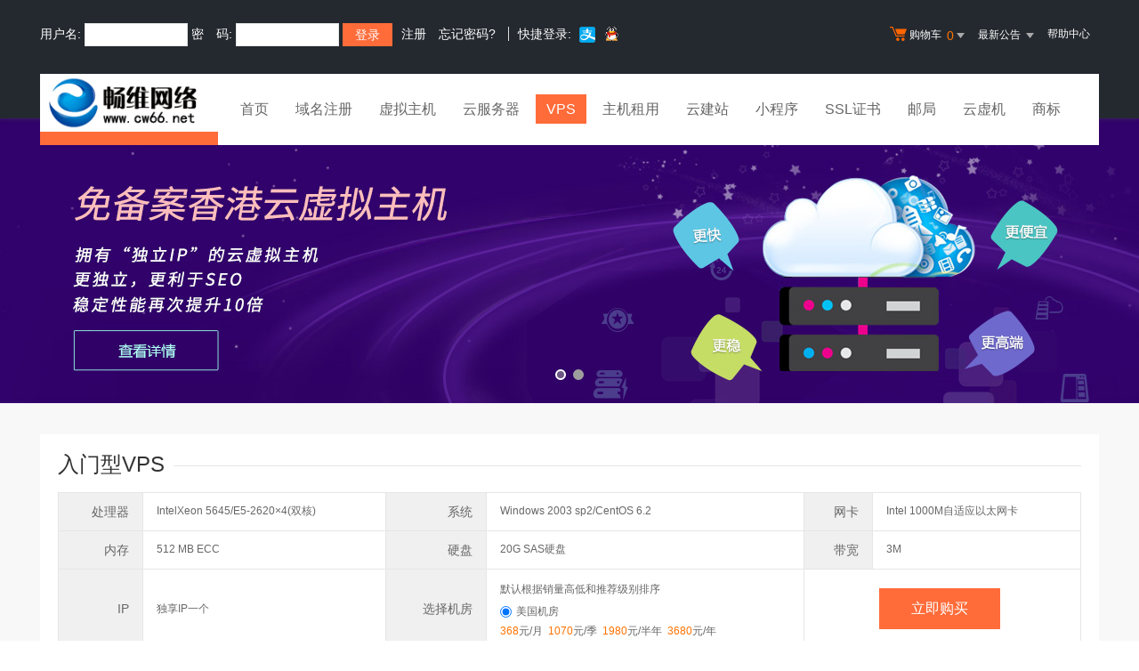

--- FILE ---
content_type: text/html; Charset=gb2312
request_url: http://www.cw66.net/services/VPSServer/
body_size: 8658
content:
<!DOCTYPE html PUBLIC "-//W3C//DTD XHTML 1.0 Transitional//EN" "http://www.w3.org/TR/xhtml1/DTD/xhtml1-transitional.dtd">
<html xmlns="http://www.w3.org/1999/xhtml">
<head>
<title>济南虚拟主机、域名注册专业服务公司-畅维网络VPS主机租用|VPS服务器租用|虚拟服务器租用</title>
<meta name="description" content="济南虚拟主机、域名注册专业服务公司-畅维网络提供VPS主机租用,VPS服务器租用,虚拟服务器租用:济南虚拟主机、域名注册专业服务公司-畅维网络在中国电信拥有独立VIP机房，是西部地区最大的主机租用、服务器租用、主机托管服务商，服务器租用800元/月起，支持按月付款！">
<meta name="keywords" content="VPS主机租用,VPS服务器租用,VPS,VPS虚拟主机,VPS服务器,VPS虚拟服务器">
<meta http-equiv="Content-Type" content="text/html; charset=gb2312">
  <link rel="stylesheet" href="/template/Tpl_2016/css/global.css">
  <link rel="stylesheet" href="/template/Tpl_2016/css/common.css">
    <link rel="stylesheet" href="/template/Tpl_2016/css/vpsserver.css">
  <link rel="stylesheet" href="/template/Tpl_2016/css/tp2016.css">
  <script type="text/javascript" src="/template/Tpl_2016/jscripts/jquery-1.11.3.min.js"></script>
    <script type="text/javascript" src="/template/Tpl_2016/jscripts/wjf-1.0.0.js"></script>
    <script type="text/javascript" src="/template/Tpl_2016/jscripts/vpsserver2016.js"></script>
  <script type="text/javascript" src="/template/Tpl_2016/jscripts/jquery.superslide.2.1.1.x.js"></script>
  <style>
.GreenColor{ padding-left:5px;}
  </style>
<script language="javascript">
$(function(){
	pagestart();
});
function pagestart(){
	$("input[name^='S_radio_']:radio:checked").each(function(i, n) {
        var proid=$(n).attr("name").replace("S_radio_","");
        //console.log(proid);
		setmsg(proid);
    });	
	$("input[name^='S_radio_']:radio").click(function(){
		var proid=$(this).attr("name").replace("S_radio_","");
        console.log(proid);
		setmsg(proid);
	});
}
function setmsg(proid){
	var roomObj=$("input[name^='S_radio_"+ $.trim(proid) +"']:radio:checked");	
	var roomid=roomObj.val();	
	$("div[id^='S_price_"+ proid +"']").slideUp(0);
	$("#S_price_"+ proid +"_"+roomid).slideDown(0);
	var Memory=$("input[name='memsize_"+ proid +"_"+ roomid +"']:hidden").val();
	var HardDisk=$("input[name='dissize_"+ proid +"_"+ roomid +"']:hidden").val();
	var pname=$("input[name='pname_"+ proid +"']:hidden").val();
	$("#dk_"+proid).html($("input[name='r_vpsband_"+ proid +"_"+ roomid +"']:hidden").val());
	$("#ip_"+proid).html($("input[name='ismodrr_"+ proid +"_"+ roomid +"']:hidden").val());
	$("#mem_"+proid).html(Memory);
	$("#disk_"+proid).html(HardDisk);
	$("#"+proid).click(function(){
		if (proid!="vps000" && proid!="oemvps1")
	{
		window.location.href="/services/server/Order.asp?productid="+ escape(proid) +"&CPU="+escape("Intel 5645/E5-2620四核处理器&times;4")+"&Memory="+ escape(Memory) +"&HardDisk="+ escape(HardDisk) +"&HostID="+ escape(pname) +"&vps=okay&vr_room="+roomid;
		}
		else{
		window.location.href="/services/server/Order.asp?productid="+ escape(proid) +"&CPU="+escape("Intel 5645/E5-2620双核处理器&times;2")+"&Memory="+ escape(Memory) +"&HardDisk="+ escape(HardDisk) +"&HostID="+ escape(pname) +"&vps=okay&vr_room="+roomid;
		
		}
	});
}
</script>
</head>
<body class="min990">



<link rel="stylesheet" href="/template/Tpl_2016/css/default-color.css">
<!--[if lte IE 7]>

<div class="browser-notice" id="J_browserNotice">
    <div class="wide1190 pos-r">
        <p class="notice-content">您的浏览器版本太低，为推动浏览器W3C标准及更好的用户体验，本站强烈建议您升级到支持HTML5的浏览器，获取更好的用户体验。</p><i class="close"></i>
    </div>
</div>

<![endif]-->
<!-- 低版本响应式支持-->
<!--[if lt ie 9 ]> <script type="text/javascript" src="/template/Tpl_2016/jscripts/jresponsed.js"></script> <![endif]-->
<div id="header2016">

    <!--测试页面-->
    <!-- 最顶部导航条 -->
    <div class="headerTop">
        <div class="wide1190 cl headerTop-content">
            <ul class="topnav">
                <!-- 购物车 开始-->
                <li class="shopping-menu-container common-dropdown-container">
                    <a href="/bagshow/" class="menu shoppingcar va-m" rel="nofollow">
                        <b class="b2 va-m"></b>购物车&nbsp;
                        <span class="orangeColor va-m top_shopcar_count" >0</span>
                        <i class="trangle-icon va-m"></i>
                        <i class="va-m-assistant"></i>
                    </a>
                    <div class="shopping-car-container common-dropdown hide">
                        <div class="shopping-car-box">
                            <h3>
                                <span>我的购物车</span>
                            </h3>
                            <table class="shopping-car-list">

                            </table>
                        </div>
                        <div class="shopping-car-bottom">
                            <div>
                                共
                                <span class="shopping-num top_shopcar_count" >0</span>
                                件商品，共计
                                <span class="price top_shopcar_sum">0</span>
                            </div>
                            <a class="shopping-car-btn" href="/bagshow/">去购物车结算</a>
                        </div>
                    </div>
                </li>
                <!-- 购物车 结束-->
                <li class="pos-r common-dropdown-container">


                    <a href="/news/?act=top" class="news-notice menu"><span>最新公告&nbsp;</span>
                        <i class="trangle-icon"></i>
                        <i class="va-m-assistant"></i>
                    </a>
                    <div class="topnav-notice common-dropdown" id="topnav-notice">
                        <p id='noread_countbox'>未读消息 :<span class="allread_notice"></span> <span class="notice_all_bg">&nbsp;</span><a class="count_noread_all" href="/news/?act=top"></a><span class='ignore_notice' onclick='ignore_notice()'>忽略</span></p>
                        <ol class="txtList cl">

                        </ol>
                        <p class="notice_all_content"><a href="/news/?act=top" onclick="ignore_notice()">查看全部</a></p>
                    </div>
                    <script>var nav_top_json=[{"id":677,"day":"7"},{"id":676,"day":"20"},{"id":675,"day":"29"},{"id":674,"day":"30"}]</script>
                </li>
                <li><a href="/customercenter/" class="menu link-menu" >帮助中心</a></li>


            </ul>
            <div class="login-left">
                <script src="/noedit/jslogin.asp"></script> 
            </div>
        </div>
    </div><!-- 导航菜单栏-->
    <div class="header-nav">
        <div class="wide1190 cl header-nav-content">
<div class="header-pos">
            <a class="logo" href="/" ><img src="/images/logo.gif"   /></a>
            <ul class="main-nav-wrapper index-nav cl" id="J_mainNavWrapper">
                <li>
                    <a href="/" class="nav-menu" id="J_mainMenu_sy" title="首页">首页</a>
                </li>
                <li>
                    <a href="/services/domain/" class="nav-menu" id="J_mainMenu_ymzc" title="域名注册">域名注册</a>
                </li>
                <li>
                    <a href="/services/webhosting/" class="nav-menu" id="J_mainMenu_xnzj" title="虚拟主机">虚拟主机</a>
                </li>
                <li>
                    <a href="/services/cloudhost/" class="nav-menu" id="J_mainMenu_yfwq" title="云服务器">云服务器</a>
                </li>
                <li>
                    <a href="/services/vpsserver/" class="nav-menu" id="J_mainMenu_vps" title="VPS主机">VPS</a>
                </li>
                <li>
                    <a href="/services/server/" class="nav-menu" id="J_mainMenu_zjzy" title="主机租用">主机租用</a>
                </li>
                <li>
                    <a href="/services/sites/" class="nav-menu" id="J_mainMenu_yjz" title="云建站">云建站</a>
                </li>
				<li>
                    <a href="/services/miniprogram/" class="nav-menu" id="J_mainMenu_xcx" title="小程序">小程序</a>
                </li>
                <li>
                    <a href="/services/ssl" class="nav-menu" id="J_mainMenu_ssl" title="SSL证书">SSL证书</a>
                </li>
                <li>
                    <a href="/services/mail/" class="nav-menu" id="J_mainMenu_qyyj" title="企业邮局">邮局</a>
                </li>
				
                <li>
                    <a href="/services/webhosting/Cloudhost.asp" class="nav-menu" id="J_mainMenu_yxj" title="独享云虚机">云虚机</a>
                </li>
				<li>
                    <a href="/services/trademark/" class="nav-menu" id="J_mainMenu_yxj" title="商标">商标</a>
                </li>
            </ul>
</div>
        </div>

    </div>
</div>
<!-- banner 开始 -->
<div class="sec-banner slide-container auto-size-fold">
  <div class="slide-pagination">
    <ul></ul>
  </div>
  <div class="slide-wrapper">
    <ul>
      <li>
        <a href="/services/webhosting/" target="_blank" class="slide" title="免备案香港云虚拟主机 全新升级" style="background-image: url('/template/Tpl_2016/images/banner/banner-2016sj.jpg');" >免备案香港云虚拟主机 全新升级</a>
      </li>
      <li>
        <a href="/services/webhosting/" target="_blank" class="slide" title="免备案香港云虚拟主机 全新升级" _bgimg="/template/Tpl_2016/images/banner/banner-2016sj.jpg" >免备案香港云虚拟主机 全新升级</a>
      </li>

    </ul>
  </div>
</div>
<!-- banner 结束 -->
<div id="content">
  <div class="content  pt-20 pb-30">
    <div class="wide1190">

        <div class="vps-list mt-15">
            <div class="vps-title"><span class="list-title">入门型VPS</span>
                <div class="vps-line"></div></div>
            <div class="vps-table-con cl">
                <table class="vps-table">
                    <tr>
                        <th align="right">处理器</th>
                        <td>IntelXeon 5645/E5-2620&times;4(双核)</td>
                        <th align="right">系统</th>
                        <td>Windows 2003 sp2/CentOS 6.2</td>
                        <th align="right">网卡</th>
                        <td>Intel 1000M自适应以太网卡</td>
                    </tr>
                    <tr>
                        <th align="right">内存</th>
                        <td><span id="mem_vps000"></span></td>
                        <th align="right">硬盘</th>
                        <td><span id="disk_vps000"></span></td>
                        <th align="right">带宽</th>
                        <td><span id="dk_vps000"></span></td>
                    </tr>
                    <tr>
                        <th align="right">IP</th>
                        <td><span id="ip_vps000"></span></td>
                        <th align="right">选择机房</th>
                        <td ><div class='ccl arrowMouse'><input type="hidden" name="pname_vps000" value="入门型VPS"><div class='mzpx'>默认根据销量高低和推荐级别排序</div><div><input type='radio' checked='checked'  name='S_radio_vps000' value="26" /><span class='GreenColor B'>美国机房</span></div></div><div class="ppl" style='display:none;' id="S_price_vps000_26"><span class='price'>368</span>元/月&nbsp;&nbsp;<span class='price'>1070</span>元/季&nbsp;&nbsp;<span class='price'>1980</span>元/半年&nbsp;&nbsp;<span class='price'>3680</span>元/年</div><input type='hidden' name='r_vpsband_vps000_26' value='3M'><input type='hidden' name='ismodrr_vps000_26' value='独享IP一个'><input type='hidden' name='dissize_vps000_26' value='20G SAS硬盘'><input type='hidden' name='memsize_vps000_26' value='512 MB ECC'></td>
                        <td colspan="2" align="center"><a href="###" id="vps000" class="common-btn vps-buy">立即购买</a></td>
                    </tr>
                </table>
            </div>
        </div>


      <div class="vps-list ">
        <div class="vps-title"><span class="list-title">商务1型VPS</span>
        <div class="vps-line"></div></div>
        <div class="vps-table-con cl">
          <table class="vps-table">
            <tr>
                <th align="right">处理器</th>
                <td>IntelXeon 5645/E5-2620&times;4(四核)</td>
                <th align="right">系统</th>
                <td>Windows 2003 sp2/CentOS 6.2</td>
                <th align="right">网卡</th>
                <td>Intel 1000M自适应以太网卡</td>
            </tr>
              <tr>
                  <th align="right">内存</th>
                  <td><span id="mem_vps001"></span></td>
                  <th align="right">硬盘</th>
                  <td><span id="disk_vps001"></span></td>
                  <th align="right">带宽</th>
                  <td><span id="dk_vps001"></span></td>
              </tr>
              <tr>
                  <th align="right">IP</th>
                  <td><span id="ip_vps001"></span></td>
                  <th align="right">选择机房</th>
                  <td ><div class='ccl arrowMouse'><input type="hidden" name="pname_vps001" value="商务1型VPS"><div class='mzpx'>默认根据销量高低和推荐级别排序</div><div><input type='radio' checked='checked'  name='S_radio_vps001' value="26" /><span class='GreenColor B'>美国机房</span></div></div><div class="ppl" style='display:none;' id="S_price_vps001_26"><span class='price'>398</span>元/月&nbsp;&nbsp;<span class='price'>1180</span>元/季&nbsp;&nbsp;<span class='price'>2280</span>元/半年&nbsp;&nbsp;<span class='price'>3980</span>元/年</div><input type='hidden' name='r_vpsband_vps001_26' value='3M'><input type='hidden' name='ismodrr_vps001_26' value='独享IP一个'><input type='hidden' name='dissize_vps001_26' value='30G SAS硬盘'><input type='hidden' name='memsize_vps001_26' value='1 GB ECC'></td>
                    <td colspan="2" align="center"><a href="###" id="vps001" class="common-btn vps-buy">立即购买</a></td>
              </tr>
          </table>
        </div>
      </div>

        <div class="vps-list">
            <div class="vps-title"><span class="list-title">商务2型VPS</span>
                <div class="vps-line"></div></div>
            <div class="vps-table-con cl">
                <table class="vps-table">
                    <tr>
                        <th align="right">处理器</th>
                        <td>IntelXeon 5645/E5-2620&times;4(四核)</td>
                        <th align="right">系统</th>
                        <td>Windows 2003 sp2/CentOS 6.2</td>
                        <th align="right">网卡</th>
                        <td>Intel 1000M自适应以太网卡</td>
                    </tr>
                    <tr>
                        <th align="right">内存</th>
                        <td><span id="mem_vps002"></span></td>
                        <th align="right">硬盘</th>
                        <td><span id="disk_vps002"></span></td>
                        <th align="right">带宽</th>
                        <td><span id="dk_vps002"></span></td>
                    </tr>
                    <tr>
                        <th align="right">IP</th>
                        <td><span id="ip_vps002"></span></td>
                        <th align="right">选择机房</th>
                        <td ><div class='ccl arrowMouse'><input type="hidden" name="pname_vps002" value="商务2型VPS"><div class='mzpx'>默认根据销量高低和推荐级别排序</div><div><input type='radio' checked='checked'  name='S_radio_vps002' value="26" /><span class='GreenColor B'>美国机房</span></div></div><div class="ppl" style='display:none;' id="S_price_vps002_26"><span class='price'>448</span>元/月&nbsp;&nbsp;<span class='price'>1340</span>元/季&nbsp;&nbsp;<span class='price'>2480</span>元/半年&nbsp;&nbsp;<span class='price'>4480</span>元/年</div><input type='hidden' name='r_vpsband_vps002_26' value='3M'><input type='hidden' name='ismodrr_vps002_26' value='独享IP一个'><input type='hidden' name='dissize_vps002_26' value='40G SAS硬盘'><input type='hidden' name='memsize_vps002_26' value='1.5 GB ECC'></td>
                        <td colspan="2" align="center"><a href="###" id="vps002" class="common-btn vps-buy">立即购买</a></td>
                    </tr>
                </table>
            </div>
        </div>



        <div class="vps-list">
            <div class="vps-title"><span class="list-title">商务3型VPS</span>
                <div class="vps-line"></div></div>
            <div class="vps-table-con cl">
                <table class="vps-table">
                    <tr>
                        <th align="right">处理器</th>
                        <td>IntelXeon 5645/E5-2620&times;4(四核)</td>
                        <th align="right">系统</th>
                        <td>Windows 2003 sp2/CentOS 6.2</td>
                        <th align="right">网卡</th>
                        <td>Intel 1000M自适应以太网卡</td>
                    </tr>
                    <tr>
                        <th align="right">内存</th>
                        <td><span id="mem_vps003"></span></td>
                        <th align="right">硬盘</th>
                        <td><span id="disk_vps003"></span></td>
                        <th align="right">带宽</th>
                        <td><span id="dk_vps003"></span></td>
                    </tr>
                    <tr>
                        <th align="right">IP</th>
                        <td><span id="ip_vps003"></span></td>
                        <th align="right">选择机房</th>
                        <td ><div class='ccl arrowMouse'><input type="hidden" name="pname_vps003" value="商务3型VPS"><div class='mzpx'>默认根据销量高低和推荐级别排序</div><div><input type='radio' checked='checked'  name='S_radio_vps003' value="26" /><span class='GreenColor B'>美国机房</span></div></div><div class="ppl" style='display:none;' id="S_price_vps003_26"><span class='price'>498</span>元/月&nbsp;&nbsp;<span class='price'>1480</span>元/季&nbsp;&nbsp;<span class='price'>2780</span>元/半年&nbsp;&nbsp;<span class='price'>4980</span>元/年</div><input type='hidden' name='r_vpsband_vps003_26' value='3M'><input type='hidden' name='ismodrr_vps003_26' value='独享IP一个'><input type='hidden' name='dissize_vps003_26' value='50G SAS硬盘'><input type='hidden' name='memsize_vps003_26' value='2 GB ECC'></td>
                        <td colspan="2" align="center"><a href="###" id="vps003" class="common-btn vps-buy">立即购买</a></td>
                    </tr>
                </table>
            </div>
        </div>






      </div>



    </div>

    <div id="J_anchorNavDom" class="wjf-page-anchor-nav-container">
        <ul class="wjf-page-anchor-nav  cl">
            <li><a href="javascript:void(0);" data-target="J_vpsAdvantageDom" class="active">济南虚拟主机、域名注册专业服务公司-畅维网络VPS优势</a></li>
            <li><a href="javascript:void(0);" data-target="J_vpsFaqDom">常见问题</a></li>
        </ul>
    </div>

    <div class="wide1190">
        <!-- VPS优势 开始 -->
        <div class="vps-advantage wjf-ui-tab-content active" id="J_vpsAdvantageDom">
            <ul class="vps-advantage-list cl horizontal-center">
                <li>
                    <div class="vps_img vps_img_1"></div>
                    <div class="vps-txt">
                        <p class="vps-title">性价比高</p>
                        <p>
                            作为国内前三强的<a href="http://www.west.cn/services/vpsserver/" class="g-link">VPS</a>提供商，规模化运营使我们占据成本优势是一线VPS提供商中性价比高的服务商！
                        </p>
                    </div>
                </li>
                <li class="pl-110">
                    <div class="vps_img vps_img_2"></div>
                    <div class="vps-txt">
                        <p class="vps-title">高速稳定</p>
                        <p>
                            SAS磁盘阵列集群，磁盘速度达800M/s,其他主机形式一般在100M/s左右 企业级虚拟化技术和管理平台，高性能、高可用、高安全、高弹性。
                        </p>
                    </div>
                </li>
                <li>
                    <div class="vps_img vps_img_3"></div>
                    <div class="vps-txt">
                        <p class="vps-title">安全可靠</p>
                        <p>天然防御ARP攻击及MAC欺骗。</p>
                        <p>分布式部署可减缓DDOS攻击等。基于庞大的云集群，单点故障率几乎为零，Windows正版授权</p>
                    </div>
                </li>
                <li class="pl-110">
                    <div class="vps_img vps_img_4"></div>
                    <div class="vps-txt">
                        <p class="vps-title">简单易用</p>
                        <p>的服务器控制面板，在线更换系统，初始化、监控、重启、远程控制等</p>
                        <p>提供“网站管理助手”，让您用起来跟虚拟主机一样方便</p>
                    </div>
                </li>
                <li>
                    <div class="vps_img vps_img_5"></div>
                    <div class="vps-txt">
                        <p class="vps-title">品牌保证</p>
                        <p>国内VPS提供商、品牌保证，近万名VPS客户的共同选择</p>
                        <p>国内性价比高的VPS，10大机房，自由选择，实时开通！</p>
                    </div>
                </li>
                <li class="pl-110">
                    <div class="vps_img vps_img_6"></div>
                    <div class="vps-txt">
                        <p class="vps-title">售后无忧</p>
                        <p>
                            所有机房济南虚拟主机、域名注册专业服务公司-畅维网络专人驻守，支持电话、在线等多种联系方式 24x7x365不间断监控，机房实地应急响应
                        </p>
                        <p>独有服务器管理监控平台，随时了解服务器信息，确保无忧畅行</p>
                    </div>
                </li>
            </ul>
        </div>
        <!-- VPS优势 结束 -->
        <!-- vps常见问题 开始 -->
        <div class="vps-faq wjf-ui-tab-content" id="J_vpsFaqDom">
            <dl class="faq-list cl">
                <dt><span class="font18">Q</span>什么是VPS主机？</dt>
                <dd>
                    <span class="font18">A</span>
                    <p>
                        VPS主机是可按需购买的"服务器"产品，用户可根据基础配置随意升级CPU、内存、硬盘等计算资源。 用户拥有完全的管理权限，可自行在服务器上安装配置软件或程序，部署各种互联网应用。
                    </p>
                </dd>
            </dl>
            <dl class="faq-list cl">
                <dt><span class="font18">Q</span>新购VPS主机，如何快速搭建网站环境？</dt>
                <dd>
                    <span class="font18">A</span>
                    <p>
                        济南虚拟主机、域名注册专业服务公司-畅维网络VPS主机免费提供
                       "济南虚拟主机、域名注册专业服务公司-畅维网络网站管理助手" ，支持一键管理网站、数据库，帮您快速上线业务。
                    </p>
                </dd>
            </dl>
            <dl class="faq-list cl">
                <dt><span class="font18">Q</span>VPS主机预装了哪些软件？</dt>
                <dd>
                    <span class="font18">A</span>
                    <p>
                        济南虚拟主机、域名注册专业服务公司-畅维网络VPS主机能一键安装PHP5.2.17、Mysql5.1.61、Zend3.3.3、PhpMyadmin3.4.8、FTP Server、Jmail等多种组。
                    </p>
                </dd>
            </dl>
            <dl class="faq-list cl">
                <dt><span class="font18">Q</span>网站数据丢失了，还能恢复吗？</dt>
                <dd>
                    <span class="font18">A</span>
                    <p>
                        现在济南虚拟主机、域名注册专业服务公司-畅维网络免费赠送数据快照恢复服务，用户可到会员中心-&gt;服务器管理-&gt;备份/恢复中自行恢复上次备份的数据。
                    </p>
                </dd>
            </dl>
            <dl class="faq-list cl">
                <dt><span class="font18">Q</span>主机购买成功后怎样进行备案？</dt>
                <dd>
                    <span class="font18">A</span>
                    <p>
                        根据工信部规定，主机备案后才能正常访问，备案需要大约20个工作日的时间。备案需要访问我司
                        <a href="http://beian.vhostgo.com/" class="yd_link" target="_blank"> "ICP网站备案系统"</a> 进行备案资料的提交与审核。我司备案系统拥有业界先进的备案系统、备案服务团队、优化的备案流程，助您在短时间内轻松备案！
                    </p>
                </dd>
            </dl>
            <!--<a class="faq-btn" target="_blank" href="####">更多问题&gt;&gt;</a>-->
        </div>
        <!-- vps常见问题 结束 -->
        <!-- vps客户评价 开始 -->
        <div class="vps-pingjia wjf-ui-tab-content" id="J_vpsPJDom">
            <div id="J_VPSPJListContainer">
                <div class="wjf-page-loading">
                   
                </div>
            </div>
            <!-- 分页栏 -->
            <div class="pagination" id="pager">
            </div>
        </div>
        <!-- vps客户评价 结束 -->
    </div>


  </div> 
<div id="footer2016">
  <div class="gray-line"></div>
  <div class="white-line"></div>
  <div class="footer-bottom">
    <p>
      <a href="/aboutus/">关于我们</a>
      <span>|</span>
      <a href="/aboutus/contact.asp">联系我们</a>
      <span>|</span>
      <a href="/customercenter/howpay.asp">付款方式</a>
      <span>|</span>
      <a href="/manager/default.asp?page_main=/Manager/question/subquestion.asp">提交工单</a>
      <span>|</span>
      <a href="/faq/">常见问题</a>
      <span>|</span>
    <a href="http://www.myhostadmin.net/">独立控制面板</a>
      <br/>
    </p>

    <p>
      Copyright &copy; 2002-2016 济南虚拟主机、域名注册专业服务公司-畅维网络, All rights reserved.&nbsp;&nbsp;&nbsp;&nbsp;备案号：<a href="https://beian.miit.gov.cn/" rel="nofollow" target="_blank">鲁ICP备10012870号-1</a>
    </p>
      

      

      

  </div>
</div>

<!-- 页面通用滚动插件 -->
<!--[ SCRIPT PLACEHOLDER START ]-->
<script type="text/javascript" src="/template/Tpl_2016/jscripts/common.js"></script>
<script type="text/javascript" src="/template/Tpl_2016/jscripts/menu.js"></script>
<!--[ SCRIPT PLACEHOLDER END ]-->

<!-- IE6 PNG 支持 -->
<!--[if ie 6 ]><script src="/template/Tpl_2016/jscripts/dd_belatedpng_0.0.8a-min.js"></script> <script type="text/javascript"> $(function () { DD_belatedPNG.fix('.pngFix'); }); </script> <![endif]-->
<!-- IE6 PNG 结束 -->

<script>
  $(function () {
    $(".sec-banner").slide({
      mainCell: ".slide-wrapper ul",
      titCell: '.slide-pagination ul',
      effect: 'fold',
      // 背景图片属性
      switchLoad: '_bgimg',
      // 背景图片容器
      switchLoadTag: 'a',
      autoPage: true,
      autoPlay: true
    });
  })
</script>
</body>
</html>


--- FILE ---
content_type: text/html; Charset=gb2312
request_url: http://www.cw66.net/noedit/ajax.asp
body_size: 474
content:
{"result":"200","datas":[{"title":"关于域名实名认证的重要通知！","time":"2017-03-18","day":"3232","id":"52"},{"title":"速度提升两倍！畅维网络虚拟主机全面支持php7.0","time":"2016-07-18","day":"3475","id":"51"},{"title":"2016年春节放假公告！","time":"2016-02-05","day":"3639","id":"50"},{"title":"关于港台、美国虚拟主机不再提供2级域名的公告！","time":"2015-12-17","day":"3689","id":"49"},{"title":"济南畅维网络2015年春节放假公告","time":"2015-02-17","day":"3992","id":"48"}]}

--- FILE ---
content_type: text/css
request_url: http://www.cw66.net/template/Tpl_2016/css/vpsserver.css
body_size: 2051
content:
.vps-content {
	_zoom:1;
	background:#f1f4f4;
	background-color:#F1F4F4;
	padding-top:20px;
	padding-bottom:60px
}
.vps-list li.vps-item {
	width:290px;
	float:left;
	margin-left:10px
}
.wjf-ui-select {
	width:230px
}
.vps-list li.taocan-item {
	width:396px;
	padding:40px 0
}
.vps-list li.taocan-item-hover {
	box-shadow:0 5px 18px #D0CDCD;
	margin-top:-1px;
	margin-bottom:1px
}
.vps-list .border-bottom {
	border-bottom:1px solid #ddd
}
.vps-list .border-right {
	border-right:1px solid #ddd
}
.vps-list .column {
	background:#fff;
	width:240px;
	padding:0 24px;
	margin:0 auto;
	border:1px solid #e0e0e0;
	border-top-color:#006eff
}
.vps-list .column .column-top {
	text-align:center
}
.vps-list .column .column-top .column-title {
	padding:30px 0 22px;
	font-size:24px;
	color:#333;
	line-height:1;
	border-bottom:1px solid #e0e0e0
}
.vps-list .column .column-top .icon {
	margin-left:8px;
	width:40px;
	height:20px;
	line-height:20px;
	font-size:12px;
	font-style:normal;
	color:#fff;
	text-align:center;
	display:inline-block;
	*display:inline;
	*zoom:1;
	font-weight:400
}
.vps-list .column .column-top .hot {
	background:#ff3244
}
.vps-list .column .column-top .recommend {
	background:#26bafd
}
.vps-list .column .column-top .tehui {
	background:#ffa52e
}
.vps-list .column .column-config {
	padding-top:4px;
	line-height:1.6;
	text-align:left;
	height:240px
}
.vps-list .column .column-config dt {
	float:left;
	padding-top:10px;
	width:50px;
	color:#484848;
	font-weight:700
}
.vps-list .column .column-config dd {
	padding-top:10px;
	color:#707070;
	overflow:hidden;
	word-break:break-all
}
.vps-list .column .column-config dd span {
	color:#a3a3a3
}
.vps-list .column .server-room {
	position:relative;
	margin-top:10px;
	zoom:1
}
.server-room .wjf-ui-select {
	background-color:#f7fbff;
	background-position-x:240px
}
.server-room .wjf-ui-select-container {
	width:229px;
	left:0;
	top:0
}
.server-room .wjf-ui-select-container .item {
	float:none
}
.server-room .wjf-ui-select-container .first-item {
	background-image:url(/template/Tpl_2016/images/cloudhost-icon_05.png);
	background-repeat:no-repeat;
	background-position:215px 11px
}
.server-room .wjf-ui-select span,.server-room .wjf-ui-select-container span {
	display:inline-block;
	*display:inline;
	*zoom:1;
	float:right;
	color:#d9d9d9;
	font-family:'瀹嬩綋'
}
.server-room .wjf-ui-select-container span {
	margin-right:7px
}
.server-room .wjf-ui-select span a,.server-room .wjf-ui-select-container span a {
	color:#2b85d9;
	padding-left:0
}
.server-room .wjf-ui-select span a:hover,.server-room .wjf-ui-select-container span a:hover {
	color:#fd741b
}
.vps-list .column .column-price {
	padding:6px 0 0;
	line-height:1;
	color:#787878
}
.vps-list .column .column-price .ppl {
	padding-right:10px;
	word-wrap:break-word;
	word-break:break-all;
	line-height:initial
}
.vps-list .column .column-price .price {
	font-size:14px;
	font-weight:700;
	color:#fe6733
}
.vps-list .column .column-bottom {
	padding:20px 0 30px;
	text-align:center
}
.vps-list .column .column-btn {
	display:inline-block;
	width:198px;
	height:40px;
	line-height:40px;
	border:1px solid #2086ee;
	font-size:16px;
	color:#2086ee;
	text-align:center;
	background-color:#fff;
	cursor:pointer
}
.vps-list .vps-item-hover .column {
	box-shadow:-6px 10px 20px -2px rgba(4,0,0,.15);
	margin-top:-1px
}
.vps-list .vps-item-hover .column-btn {
	background-color:#2086ee;
	color:#fff
}
.vps-advantage {
}
.vps-advantage .vps-advantage-list {
	margin-bottom:70px
}
.vps-advantage .vps-advantage-list li {
	padding:86px 0 0 5px;
	float:left
}
.vps-advantage .vps-advantage-list .pl-110 {
	padding-left:119px;
	_padding-left:104px
}
.vps-advantage .vps-advantage-list .vps_img {
	float:left;
	width:98px;
	height:98px;
	background:url(/template/Tpl_2016/images/vpsserver-icon.jpg) no-repeat center center
}
.vps-advantage .vps-advantage-list .vps_img_1 {
	background-position:0 0
}
.vps-advantage .vps-advantage-list .vps_img_2 {
	background-position:-148px 0
}
.vps-advantage .vps-advantage-list .vps_img_3 {
	background-position:-296px 0
}
.vps-advantage .vps-advantage-list .vps_img_4 {
	background-position:-444px 0
}
.vps-advantage .vps-advantage-list .vps_img_5 {
	background-position:-592px 0
}
.vps-advantage .vps-advantage-list .vps_img_6 {
	background-position:-740px 0
}
.vps-advantage .vps-advantage-list p {
	font-size:14px
}
.vps-advantage .vps-advantage-list .vps-txt {
	padding-left:15px;
	width:420px;
	overflow:hidden;
	float:left
}
.vps-advantage .vps-advantage-list .vps-title {
	padding:14px 0;
	font-size:18px;
	line-height:1;
	font-weight:700
}
.vps-faq {
}
.vps-faq .faq-list {
	line-height:1
}
.vps-faq .faq-list dt {
	padding:30px 0 8px;
	font-size:16px;
	color:#277cdf
}
.vps-faq .faq-list dd {
	padding:10px 0 14px;
	line-height:1.7;
	font-size:14px;
	color:#666;
	border-bottom:1px dashed #d3d3d3
}
.vps-faq .faq-list dt span,.vps-faq .faq-list dd span {
	float:left;
	padding-right:10px;
	font-weight:700
}
.vps-faq .faq-list dt span,.vps-faq .faq-list dd p {
	overflow:hidden
}
.vps-faq .faq-list .yd_link {
	color:#fd741b
}
.vps-faq .faq-list .yd_link:hover {
	text-decoration:underline
}
.vps-pingjia {
	margin-top:38px
}
#J_VPSPJListContainer .wjf-page-loading {
	margin-top:20px
}
@media screen and (max-width:1206px) {
	.vps-list li.vps-item {
		width:240px;
		margin-left:5px
	}
	.vps-list .column {
		width:228px;
		padding:0 5px
	}
	.vps-list .column .column-top {
		padding:0;
		text-align:center
	}
	.vps-list .column .column-top .column-title {
		padding:30px 0 22px
	}
	.vps-list .column .column-config {
		padding:4px 0 0
	}
	.vps-list .column .server-room {
	}
	.server-room .wjf-ui-select {
		width:190px;
		background-position-x:200px
	}
	.vps-advantage .vps-advantage-list .vps-txt {
		width:369px
	}
	.vps-advantage .vps-advantage-list .pl-110 {
		padding-left:21px;
		_padding-left:15px
	}
}
.desktop .vps-list li.vps-item {
	width:240px;
	margin-left:5px
}
.desktop .vps-list .column {
	width:228px;
	padding:0 5px
}
.desktop .vps-list .column .column-top {
	padding:0;
	text-align:center
}
.desktop .vps-list .column .column-top .column-title {
	padding:30px 0 22px
}
.desktop .vps-list .column .column-config {
	padding:4px 0 0
}
.desktop .vps-list .column .server-room {
}
.desktop .server-room .wjf-ui-select {
	width:190px;
	background-position-x:200px
}
.desktop .vps-advantage .vps-advantage-list .vps-txt {
	width:369px
}
.desktop .vps-advantage .vps-advantage-list .pl-110 {
	padding-left:21px;
	_padding-left:15px
}


--- FILE ---
content_type: application/javascript
request_url: http://www.cw66.net/template/Tpl_2016/jscripts/vpsserver2016.js
body_size: 2226
content:
if (typeof(console) == 'undefined') {
    console = {
        log: function() {

        }
    }
}
var vpsServer = {
    // 磁盘、内存 大小配置 === 暂时使用静态值
    dataConfig: {
        // 26线路
        diskSizeMap: {
            "vps001": "30",
            "vps002": "40",
            "vps003": "50",
            "vps000": "20"
        },
        diskSizeSMap: {
            "vps001": "60",
            "vps002": "80",
            "vps003": "100",
            "vps000": "40"
        },
        ramSizeMap: {
            'vps001': "1 GB ECC",
            "vps002": "1.5 GB ECC",
            "vps003": "2 GB ECC",
            "vps000": "512 MB ECC"
        },
        ramSizeSMap: {
            "vps001": "2 GB ECC",
            "vps002": "3 GB ECC",
            "vps003": "4 GB ECC",
            "vps000": "1 GB ECC"
        }
    },
    bindScroll: function() {
        var anchorNav = $("#J_anchorNavDom");
        $(window).scroll(function(event) {
            var scrollHeight = $(window).scrollTop();
            if (scrollHeight >= 1680) {
                if (!anchorNav.hasClass('wjf-page-anchor-nav-container-fixed')) {
                    anchorNav.addClass('wjf-page-anchor-nav-container-fixed');
                }
            } else {
                anchorNav.removeClass('wjf-page-anchor-nav-container-fixed');
            }
        });
        $(function() {
            $(window).trigger('scroll');
        });
    },
    init: function() {
        var self = this;
        $("#J_vpsBanner").slide({
            mainCell: ".slide-wrapper ul",
            titCell: '.slide-pagination ul',
            effect: 'fold',
            switchLoad:'_bgimg',
            switchLoadTag:'a',
            autoPage: true,
            autoPlay: true
        });
        // 初始化tab
        WJF.uiTool.initTab("J_anchorNavDom", {
            onTabChange: function(tabId, currentLiDom, currentContentID, prevContentId) {
                // return
                if (currentContentID == 'J_vpsPJDom') {
                    // 如果已经发送
                    if (self.hasFetchPJInfo) {
                        return;
                    }
                    self.loadGuestTalk(1, function(flag) {
                        if (!flag) {
                            self.hasFetchPJInfo = false;
                        }
                    });
                }
                if ($(window).scrollTop() >= 1680) {
                    $(window).scrollTop(1680);
                }
            }
        });
        var id_suffix = ['000', '001', '002', '003'];
        for (var i = 0, len = id_suffix.length; i < len; i++) {
            var suffix = id_suffix[i];
            var domId = 'J_vps' + suffix + '_roomsDom';
            var defaultValue = $("#"+domId).attr('data-value')||1;
            new WJF.ui.select({
                dom: 'J_vps' + suffix + '_roomsDom',
                width: 231,
                defaultValue: +defaultValue,
                selectContainerSelector: '#J_vps' + suffix + '_containerDom',
                onSelect: (function(suffix) {
                    var ajaxXHR = null;
                    return function(value, desc, item) {
                        ajaxXHR && ajaxXHR.abort();
                        // ==================
                        var objU = document.getElementById('J_vps_btn_' + suffix);
                        var url = objU.href;
                        var Kname = 'vr_room';
                        var Kval = value;
                        var ss = "/\\b" + Kname + "=[^&=]+/";
                        var oCheck = eval(ss);
                        if (oCheck.test(url)) {
                            url = url.replace(oCheck, Kname + "=" + escape(Kval));
                        } else {
                            url += "&" + Kname + "=" + escape(Kval);
                        }
                        objU.href = url;
                        // ==================

                        // 更新相应的带宽信息等
                        ajaxXHR = $.ajax({
                            url: '/services/vpsserver/default.asp',
                            type: 'post',
                            data: {
                                act: 'ServBand',
                                proid: 'vps' + suffix,
                                serverRoom: value
                            },
                            success: function(msg) {
                                msg = msg.split("|");
                                // 带宽
                                $("#radio_vps" + suffix + "_flux").html(msg[0]);
                                // IP
                                $("#radio_vps" + suffix + "_IP").html(msg[1]);

                                // ===== 磁盘大小、内存大小 暂时使用固定值

                                // 磁盘大小
								/*
                                var diskSizeDesc;
                                if (value != '26') {
                                    var diskSize = self.dataConfig.diskSizeSMap['vps' + suffix];
                                    diskSizeDesc = diskSize + "G SAS硬盘+" + diskSize + "G SATA(智能备份)";
                                } else {
                                    var diskSize = self.dataConfig.diskSizeMap['vps' + suffix];
                                    diskSizeDesc = diskSize + "G SAS硬盘";
                                }
								*/
								var diskSize = self.dataConfig.diskSizeSMap['vps' + suffix];
                                diskSizeDesc = diskSize + "G SAS硬盘+" + diskSize + "G SATA(智能备份)";
                                $("#radio_vps" + suffix + "_disk").html(diskSizeDesc);

                                // 内存
                                var ramSizeDesc =self.dataConfig.ramSizeSMap['vps' + suffix]; //value != '26' ? self.dataConfig.ramSizeSMap['vps' + suffix] : self.dataConfig.ramSizeMap['vps' + suffix];
                                $("#radio_vps" + suffix + "_ram").html(ramSizeDesc);
                            }
                        });
                        // 切换价格
                        $("#J_vpsromprice_vps" + suffix + "_container").find('div.ppl').hide();
                        $("#vpsromprice_vps" + suffix + "_" + item.attr('data-index')).show();
                    };
                })(suffix)
            });
        }

        // 按钮hover效果
        $("#J_vpsListDom li.vps-item").mouseover(function(event) {
            if (!$(this).hasClass('vps-item-hover')) {
                $(this).addClass('vps-item-hover');
            }
        }).mouseout(function(event) {
            $(this).removeClass('vps-item-hover');
        });;

        this.bindScroll();
    }
}
$(function() {
    vpsServer.init();
})


--- FILE ---
content_type: application/javascript
request_url: http://www.cw66.net/template/Tpl_2016/jscripts/wjf-1.0.0.js
body_size: 6100
content:
"undefined"==typeof WJF&&(WJF={}),WJF.namespace=WJF.namespace||function(e){if(e){e=e.split(".");for(var t=window,n=0,i=e.length;i>n;n++)t=t[e[n]]=t[e[n]]||{}}},WJF.apply=function(e,t){if(e&&t&&"object"==typeof t)for(var n in t)e[n]=t[n];return e},WJF.override=function(e,t){if(t){var n=e.prototype;WJF.apply(n,t),n.toString=t.toString}},WJF.extend=function(){var e=function(e){for(var t in e)this[t]=e[t]},t=Object.prototype.constructor;return function(n,i,o){"object"==typeof i&&(o=i,i=n,n=o.constructor!=t?o.constructor:function(){i.apply(this,arguments)});var s,r=function(){},a=i.prototype;return r.prototype=a,s=n.prototype=new r,s.constructor=n,n.superclass=a,a.constructor==t&&(a.constructor=i),n.override=function(e){WJF.override(n,e)},s.superclass=s.supr=function(){return a},s.override=e,WJF.override(n,o),n.extend=function(e){return WJF.extend(n,e)},n}}(),$.cookie=$.cookie||function(e,t,n){if("undefined"==typeof t){var i=null;if(document.cookie&&""!=document.cookie)for(var o=document.cookie.split(";"),s=0;s<o.length;s++){var r=jQuery.trim(o[s]);if(r.substring(0,e.length+1)==e+"="){i=decodeURIComponent(r.substring(e.length+1));break}}return i}n=n||{},null===t&&(t="",n=$.extend({},n),n.expires=-1);var a="";if(n.expires&&("number"==typeof n.expires||n.expires.toUTCString)){var l;"number"==typeof n.expires?(l=new Date,l.setTime(l.getTime()+24*n.expires*60*60*1e3)):l=n.expires,a="; expires="+l.toUTCString()}var c=n.path?"; path="+n.path:"",u=n.domain?"; domain="+n.domain:"",h=n.secure?"; secure":"";document.cookie=[e,"=",encodeURIComponent(t),a,c,u,h].join("")},WJF.namespace("WJF.util"),WJF.util={extend:jQuery.extend,log:function(){console&&console.log.apply(console,arguments)},error:function(e){return console?1==arguments.length&&arguments[0]instanceof Error?(console.error(e.message),void console.error(e.stack)):void console.error.apply(console,arguments):void 0},json2str:function(e){return JSON.stringify(e||{})},generateUUid:function(e){e=e||"";for(var t,n="0123456789ABCDEFGHIJKLMNOPQRSTUVWXYZabcdefghijklmnopqrstuvwxyz".split(""),i=n,o=new Array(36),s=0,r=0;36>r;r++)8==r||13==r||18==r||23==r?o[r]="-":14==r?o[r]="4":(2>=s&&(s=33554432+16777216*Math.random()|0),t=15&s,s>>=4,o[r]=i[19==r?3&t|8:t]);return e+o.join("").replace(/-/g,"")},dataFormat:function(e,t){t=t||new Date;var n={"M+":t.getMonth()+1,"d+":t.getDate(),"h+":t.getHours(),"m+":t.getMinutes(),"s+":t.getSeconds(),"q+":Math.floor((t.getMonth()+3)/3),S:t.getMilliseconds()};/(y+)/.test(e)&&(e=e.replace(RegExp.$1,(t.getFullYear()+"").substr(4-RegExp.$1.length)));for(var i in n)new RegExp("("+i+")").test(e)&&(e=e.replace(RegExp.$1,1==RegExp.$1.length?n[i]:("00"+n[i]).substr((""+n[i]).length)));return e},getUrlParams:function(e){var t=new RegExp("(^|&)"+e+"=([^&]*)(&|$)"),n=window.location.search.substr(1).match(t);return null!=n?unescape(n[2]):null},cookie:function(e,t,n){$.cookie(e,t,n)}},WJF.namespace("WJF.uiTool"),WJF.uiTool={initTab:function(e,t){t=t||{};var n=(t.activeCls?t.activeCls+" active":"")||"active",i=$("#"+e),o=i.find("a.active"),s=o.attr("data-target"),r=null;$("#"+s).removeClass(n).addClass(n),i.on("click","li",function(i){if(!t.onBeforeChange||t.onBeforeChange(e,$(this),i)!==!1){$("#"+s).removeClass(n),o.removeClass(n),r=o,o=$(this).find("a"),o.removeClass(n).addClass(n);var a=o.attr("data-target");$("#"+a).removeClass(n).addClass(n),a!=s&&t.onTabChange&&t.onTabChange(e,$(this),a,s,r,o,i),s=a}})},placeholder:function(e){"placeholder"in document.createElement("input")||$(e||"[placeholder]").focus(function(){var e=$(this);e.val()==e.attr("placeholder")&&(e.val(""),e.removeClass("placeholder"))}).blur(function(){var e=$(this);""==e.val()||e.val()==e.attr("placeholder")?(e.hasClass("placeholder")||e.addClass("placeholder"),e.val(e.attr("placeholder"))):e.removeClass("placeholder")}).blur()}},WJF.namespace("WJF.html"),WJF.html={getAreaData:function(e){for(var t=$("#"+e).serializeArray(),n={},i=0,o=t.length;o>i;i++){var s=t[i];n[s.name]=s.value}return n},clearAreaData:function(e){var t=null;e&&(t=$("string"==typeof e?"#"+e:e),$("input,select,textarea",t).each(function(){var e=this.type,t=this.tagName.toLowerCase();if("disabled"!=$(this).attr("disabled"))if("text"==e||"hidden"==e||"password"==e||"textarea"==t)this.value="";else if("file"==e){var n=$(this);n.after(n.clone().val("")),n.remove()}else"checkbox"==e||"radio"==e?this.checked=!1:"select"==t&&(this.selectedIndex=-1)}))},setAreaData:function(e,t){if(!$.isEmptyObject(t)){var n=null;n=$("string"==typeof e?"#"+e:e);for(var i in t){var o=n.find("[name="+i+"]");if(o.length){var s=o[0];if("radio"==s.type||"checkbox"==s.type){var r=t[i];r instanceof Array||(r=[r]);for(var a=0,l=r.length;l>a;a++)for(var c=0,u=o.length;u>c;c++)o[c].value==r[a]&&(o[c].checked=!0)}if("select-one"==s.type&&o.each(function(){$(this).val(t[i])}),"select-multiple"==s.type){var r=t[i];r instanceof Array||(r=[r]),o.each(function(){for(var e=$(this).find("option"),t=0,n=e.length;n>t;t++)for(var i=0,o=r.length;o>i;i++)e[t].value==r[i]&&(e[t].selected=!0)})}("text"==s.type||"hidden"==s.type)&&o.each(function(){$(this).val(t[i])})}}}}},WJF.event=function(){function e(e){var t=++o+"";return e?e+t:t}function t(e,n,i,o){e._events=e._events||{};var s=null;if(o){if(!e._listenId||!e._listeners)return;if(s=e._listenId,o.objId!==s)return}if(s)if(n){for(var r=e._events[n]||[],a=0;a<r.length;a++){var l=r[a];if(i){if(l.callback===i&&l.listening.objId===s){r.splice(a,1);break}}else l.listening&&l.listening.objId===s&&(r.splice(a,1),a--)}0==r.length&&(e._events=void 0)}else{var c=e._events;for(var u in c)t(e,u,i,o)}else{if(!n)return void delete e._events;if(!i)return void delete e._events[n];for(var r=e._events[n]||[],a=0,h=r.length;h>a;a++){var l=r[a];if(l.callback===i){r.splice(a,1);break}}0==r.length&&(e._events=void 0)}}function n(e,t,n,i,o){var s=e._events||(e._events={}),r=s[t]||(s[t]=[]),i=i||e;if(o){var a=e._listeners||(e._listeners={});a[o.id]=o}r.push({callback:n,context:i,ctx:e,listening:o})}function i(e,t){e._events=e._events||{};var n=e._events[t];if(n)for(var i=Array.prototype.slice.call(arguments,2),o=!0,s=0,r=n.length;r>s;s++){var a=n[s];if(o=a.callback.apply(a.context,i),o===!1)return}}var o=0;return{extend:function(e){for(var t in WJF.event)"function"==typeof WJF.event[t]&&(e[t]=WJF.event[t]);return e},fire:function(e){if(!e)throw"Error: fire function 参数不正确 !";var t=Array.prototype.slice.call(arguments,0);return t.splice(0,0,this),i.apply(this,t),this},on:function(e,t,i){if(!e||!t)throw"Error: 函数 on 参数不正确, eventName = "+e+" callback = "+t;return n(this,e,t,i),this},once:function(e,t,n){if(!e||!t)throw"Error: 函数 once 参数不正确, 参数不正确！";var i=t;if(!e||!t)throw"error: eventName = "+e+" callback = "+t;var o=this;return t=function(){return o.off(e,t),i.apply(this,arguments)},this.on(e,t,n),this},off:function(e,n){return t(this,e,n),this},listenTo:function(t,i,o,s){if(!t||!i||!o)throw"Error: listenToOnce 参数不正确！";var r=t._listenId||(t._listenId=e("l")),a=this._listeningTo||(this._listeningTo={}),l=a[r];if(!l){var c=this._listenId||(this._listenId=e("l"));l=a[r]={obj:t,objId:r,id:c,listeningTo:a,count:0}}return n(t,i,o,s,l),this},listenToOnce:function(e,n,i,o){if(!e||!n||!i)throw"Error: listenToOnce 参数不正确！";var s=this,r=i;return i=function(){return t(e,n,i,s._listeningTo[e._listenId]),r.apply(this,arguments)},this.listenTo(e,n,i,o),this},stopListening:function(e,n,i){var o=this._listeningTo;if(!o)return this;var s;if(e)s=[e._listenId];else{s=[];for(var r in o)s.push(r)}for(var a=0;a<s.length;a++){var l=o[s[a]];if(!l)break;t(l.obj,n,i,l)}var c=!1;for(var r in o){c=!0;break}return c||(this._listeningTo=void 0),this}}}(),WJF.event.bind=WJF.event.on,WJF.event.unbind=WJF.event.off,WJF.event.trigger=WJF.event.fire,WJF.namespace("WJF.ui"),WJF.ui.componentMgr=function(){var e={};return{get:function(t){return e[t]},reg:function(t){e[t.getId()]=t},remove:function(t){e[t]=void 0},clear:function(){e={}}}}(),WJF.namespace("WJF.ui"),WJF.ui.component=function(e){if(!this.validateParam(e))throw"component [ "+this.getClassName()+" ] params validate fail ...";this.options=e,this.id=e.id,this.params=e.params,this.com=$("#"+e.dom),this.id||(this.id=this.generateId()),this.com&&(this.com.attr("componentId",this.id),this.com.attr("componentType",this.getClassName())),this._init(e),WJF.ui.componentMgr.reg(this),this._afterInit(this.options)},WJF.event.extend(WJF.ui.component.prototype),WJF.apply(WJF.ui.component.prototype,{constructor:WJF.ui.component,_super:function(){var e,t,n=arguments.callee.caller;for(var i in this)if(n===this[i]){e=i;break}t=WJF.ui.component.prototype[e],"function"==typeof t&&t.apply(this,arguments)},events:null,proxyDom:null,_proxyEvent:function(e){var t=this;if(this.events){var n=this.events,i=this.proxyDom||this.com;for(var o in n){var s="_"==o?null:o,r=n[o];for(var a in r){var l=r[a];e?(r[a]=function(e){return function(n){return e?e.call(t,this,n):void 0}}(l),i.on(a,s,r[a])):i.off(a,s,l)}}}},rebindEvent:function(){this._proxyEvent(!1),this.regEvent&&this.regEvent(),this._proxyEvent(!0)},_init:function(e){this.init(e),this._proxyEvent(!0)},_afterInit:function(e){this.afterInit&&this.afterInit(e),e.validateInit===!0&&this.validate()},init:function(){},getId:function(){return this.id},validateParam:function(){return!0},show:function(){this.com.show()},hide:function(){this.com.hide()},isVisible:function(){return this.com.is(":visible")},toggle:function(){this.isVisible()?this.hide():this.show()},generateId:function(){for(var e,t="0123456789ABCDEFGHIJKLMNOPQRSTUVWXYZabcdefghijklmnopqrstuvwxyz".split(""),n=t,i=new Array(36),o=0,s=0;36>s;s++)8==s||13==s||18==s||23==s?i[s]="-":14==s?i[s]="4":(2>=o&&(o=33554432+16777216*Math.random()|0),e=15&o,o>>=4,i[s]=n[19==s?3&e|8:e]);return i.join("").replace(/-/g,"")},focus:function(){this.com.focus()},set:function(e,t){this.options[e]=t},get:function(e){return e?this.options[e]:this.options},validate:function(e){return this.options.validateable!==!0?!0:this._commonValidate(e)},_commonValidate:function(){var e=this.options.validType||[],t=this.options.errorMsg||[];"string"==typeof e&&(e=[e]),"string"==typeof t&&(t=[t]);for(var n,i,o,s=!0,r="",a=this.getValue(),l=0,c=e.length;c>l;l++)if(n=e[l],"function"==typeof n?i=n:(/([a-zA-Z0-9_]+)\[(.*)\]/.test(n)?(o=RegExp.$2,o=o.split(","),n=RegExp.$1):o=null,i=WJF.validator.base[n]),i&&(s=i.call(this,a,o),s===!1)){r=t[l];break}return s},clear:function(){},clearErrorInfo:function(){},getClassName:function(){return"WJF.ui.component"},getName:function(){return this.options.name},destroy:function(){this.off(),this.stopListening(),this.com.off(),this._proxyEvent(!1),this.params=null,this.proxyDom=null,this.com.remove(),WJF.ui.componentMgr.remove(this.id),this.com=null,this.options=null,this.id=null}}),WJF.namespace("WJF.ui.select"),WJF.ui.select=WJF.extend(WJF.ui.component,{init:function(e){this.conf=e=WJF.apply({placeholder:"请选择",width:150,selContainerW:null,selContainerH:"auto",selContainerMaxHeight:400,data:[],defaultValue:null,selectContainerSelector:null,autoFill:!0},e),this.render(),this.adjustStyle(),this.regEvent()},regEvent:function(){this.events={_:{click:function(){this.com.hasClass("wjf-ui-select-disabled")||this.selectContainer.toggle(),WJF.event.fire("WJF-UI-SELECT-ACTIVE",this)}}};var e=this;this.selectContainer.on("click","li.item",function(t){return $(this).hasClass("disabled")||(e.selectItem($(this)),e.selectContainer.hide()),t.stopPropagation(),!1}),this.selectContainer.on("mouseover","li.item",function(){$(this).hasClass("wjf-ui-select-item-hover")||$(this).addClass("wjf-ui-select-item-hover")}).on("mouseleave","li.item",function(){$(this).removeClass("wjf-ui-select-item-hover")}),$(document).on("click",function(t){$(t.target).hasClass("wjf-ui-select")||e.selectContainer.hide()}),WJF.event.on("WJF-UI-SELECT-ACTIVE",function(t){e!==t&&e.selectContainer.hide()})},render:function(){var e=this.conf;if(this.com.removeClass("wjf-ui-select").addClass("wjf-ui-select"),null==e.selectContainerSelector){var t=[];t.push('<ul class="wjf-ui-select-container">');var n='<i class="trangle-arrow pngFix"></i>';e.showPlaceholder===!0&&t.push('<li class="item first'+(null==e.defaultValue||""==e.defaultValue?"selected":"")+'" data-value="">'+e.placeholder+n+"</li>");for(var i=0,o=e.data.length;o>i;i++){var s=e.data[i];"string"==typeof s&&(s={value:s,desc:s});var r=null!=e.defaultValue&&s.value==e.defaultValue?" selected ":"";0==i&&e.showPlaceholder!==!0&&(r+=" first "),i==o-1&&(r+=" last "),t.push('<li class="item '+r+'" data-value="'+s.value+'" data-desc="'+s.desc+'">'+s.desc+(0==i?n:"")+"</li>")}t.push("</ul>"),this.selectContainer=$(t.join("")).insertAfter(this.com)}else this.selectContainer=$(e.selectContainerSelector);var a=this.selectContainer.find("li.selected");a.length&&this.selectItem(a)},adjustStyle:function(){var e=this.conf;this.com.width(e.width-2-8-15),null==e.selectContainerSelector&&(this.selectContainer.width(e.selContainerW||e.width-2),this.selectContainer.height(e.selContainerH)),e.selContainerMaxHeight&&this.selectContainer.css("max-height",e.selContainerMaxHeight+"px"),this.com.css("background-position",e.width-2-8-15+9+"px -42px")},afterInit:function(){},selectItem:function(e){if(e=e||this.selectContainer.find("li.selected"),0!=e.length||(e=this.selectContainer.find("li").eq(0),0!=e.length)){var t=e.attr("data-desc");null==t&&(t=e.text());var n=e.html(),i=e.attr("data-value");this.selectContainer.find("li.item").removeClass("selected"),e.addClass("selected"),this.conf.onSelect&&this.conf.onSelect.call(this,i,t,e),this.conf.autoFill!==!1&&this.com.html(n)}},unselectAll:function(){this.selectContainer.find("li").removeClass("selected"),this.selectItem()},expandItems:function(){this.selectContainer.show()},collapseItems:function(){this.selectContainer.hide()},enableItem:function(e){this.selectContainer.find("li").eq(e).removeClass("disabled")},disableItem:function(e){this.selectContainer.find("li").eq(e).addClass("disabled")}}),WJF.apply(WJF.ui.select.prototype,{getClassName:function(){return"WJF.ui.select"},getValue:function(){var e=this.selectContainer.find("li.selected");return e.length?e.attr("data-value"):null},setValue:function(e){var t=null,n=this.selectContainer.find("li.item");n.each(function(){return $(this).attr("data-value")==e?(t=$(this),!1):void 0}),t&&this.selectItem(t)},disable:function(){this.selectContainer.hide(),this.com.addClass("wjf-ui-select-disabled")},enable:function(){this.com.removeClass("wjf-ui-select-disabled")}});